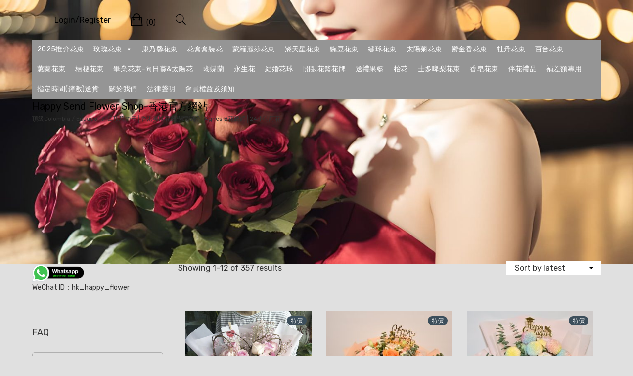

--- FILE ---
content_type: application/javascript; charset=utf-8
request_url: https://penguin100hk.synology.me/wordpress/wp-content/plugins/add-to-cart-direct-checkout-for-woocommerce-pro/public/js/pi-dcw-public.js?ver=1.3.9.11
body_size: 1318
content:
(function ($) {
	'use strict';

	/**
	 * All of the code for your public-facing JavaScript source
	 * should reside in this file.
	 *
	 * Note: It has been assumed you will write jQuery code here, so the
	 * $ function reference has been prepared for usage within the scope
	 * of this function.
	 *
	 * This enables you to define handlers, for when the DOM is ready:
	 *
	 * $(function() {
	 *
	 * });
	 *
	 * When the window is loaded:
	 *
	 * $( window ).load(function() {
	 *
	 * });
	 *
	 * ...and/or other possibilities.
	 *
	 * Ideally, it is not considered best practise to attach more than a
	 * single DOM-ready or window-load handler for a particular page.
	 * Although scripts in the WordPress core, Plugins and Themes may be
	 * practising this, we should strive to set a better example in our own work.
	 */

	jQuery(document).ready(function ($) {

		function pisol_prefetchRedirectUrl() {
			var product = [];
			var count = 0;
			$(".ajax_add_to_cart").each(function () {
				product[count] = $(this).data("product_id");
				count++;
			});
			$.ajax({
				url: pisol_dcw_setting.ajax_url,
				method: 'POST',
				dataType: 'json',
				data: {
					product_ids: product,
					action: "pisol_ajax_bulk_fetch_add_to_cart_redirect_url"
				}
			}).done(function (res) {
				window['bulk_redirect'] = res;
			});
		}
		if (pisol_dcw_setting != undefined && pisol_dcw_setting.ajax_url != undefined && pisol_dcw_setting.pre_fetch) {
			pisol_prefetchRedirectUrl();
		}

		var variation_obj = new variation()
		variation_obj.init();
		function variation() {
			this.is_variable = false;

			this.init = function () {
				this.variationChange();
				this.variationReset();
				this.addHidden();
				this.addLoadingIcon();
			}

			this.variationReset = function () {
				var parent = this;
				$(document).on('reset_data', "form.variations_form", function (event, data) {
					var button = jQuery(".pisol_single_buy_now", this);
					parent.statusBuyNow(button, false);
				});
			}

			this.variationChange = function () {
				var parent = this;
				$(document).on('show_variation', "form.variations_form", function (event, data) {
					var button = jQuery(".pisol_single_buy_now", this);
					if (data != undefined) {
						if (data.is_in_stock) {
							parent.statusBuyNow(button, true);
						} else {
							parent.statusBuyNow(button, false);
						}
					} else {
						parent.statusBuyNow(button, false);
					}
				});
			}

			this.statusBuyNow = function (button, status) {
				var $ = jQuery;
				if (status) {
					button.attr("disabled", false);
					button.removeClass('disabled');
				} else {
					button.attr("disabled", true);
					button.addClass('disabled');
				}
			}

			this.addHidden = function () {
				var $ = jQuery;
				$(document).on("click", ".pisol_single_buy_now", function (e) {
					$(this).after('<input type="hidden" name="pi_quick_checkout" value="true"/>');
					$(document).trigger('pisol_dtt_buy_now_clicked', [this]);
					$(this).off('click', function () { //was unbind()
						$(this).trigger('click');
					});
					/** this prevents ajax add to cart added by other plugins */
					jQuery(document.body).off('submit', 'form.cart');
				});
			}

			this.addLoadingIcon = function () {
				$(document).on('pisol_dtt_buy_now_clicked', function (e, element) {
					jQuery(element).addClass(pisol_dcw_setting.buy_now_clicked_class);
				});

				$(document).on('click', '.pisol_buy_now_button', function (e) {
					jQuery(this).addClass(pisol_dcw_setting.buy_now_clicked_class);
				});
			}
		}
	});

})(jQuery);


--- FILE ---
content_type: image/svg+xml
request_url: https://s.w.org/images/core/emoji/14.0.0/svg/1f33a.svg
body_size: 975
content:
<svg xmlns="http://www.w3.org/2000/svg" viewBox="0 0 36 36"><path fill="#77B255" d="M19.602 32.329c6.509 6.506 17.254-7.669 15.72-7.669-7.669 0-22.227 1.161-15.72 7.669z"/><path fill="#77B255" d="M15.644 33.372C9.612 39.404-.07 26.263 1.352 26.263c3.81 0 9.374-.348 12.79.867 2.958 1.052 4.304 3.442 1.502 6.242z"/><path fill="#F4ABBA" d="M34.613 15.754c-.052-.901-.175-2.585-1.398-4.227-1.16-1.549-3.805-3.371-5.534-2.585.516-1.676-.264-4.125-1.191-5.49-1.179-1.736-4.262-3.843-8.146-3.026-1.754.369-4.18 2.036-4.632 3.864-1.18-1.471-4.22-1.675-6.015-1.222-2.026.511-3.154 1.777-3.739 2.461l.003-.005-.03.034-.027.033c-.583.689-1.656 1.994-1.847 4.074-.193 2.146.75 5.832 3.026 6.042.149.014.324.031.514.051-2.271.098-3.572 3.654-3.595 5.8-.022 2.102.926 3.506 1.443 4.243l-.003-.004c.008.01.019.024.025.036.007.011.02.023.026.036.523.733 1.525 2.094 3.515 2.776 1.958.669 5.553.656 6.567-1.236-.273 2.244 3.027 4.077 5.169 4.438 2.115.358 3.71-.358 4.55-.753l-.005.003c.013-.008.028-.015.041-.021l.041-.02c.838-.4 2.398-1.178 3.462-3.04.729-1.282 1.27-3.403.951-5.015l.192.127c1.826 1.224 4.63-1.119 5.705-2.938 1.044-1.761.932-4.424.932-4.436z"/><path fill="#EA596E" d="M27.542 13.542c-1.786-.997-4.874-.434-6.792.308-.266-.468-.621-.875-1.051-1.196 1.393-1.607 3.526-4.593 1.468-6.362-2.191-1.883-3.74 2.154-3.575 5.605-.068-.003-.132-.02-.201-.02-1.019 0-1.94.402-2.632 1.045-1.401-2.277-3.942-4.244-5.314-2.392-1.482 2.002 1.148 3.153 4.222 4.2-.09.329-.154.668-.154 1.025 0 .456.093.887.238 1.293-2.541.732-6.236 2.718-4.21 4.91 2.122 2.296 4.472-1.238 5.604-3.053.635.454 1.407.727 2.247.727.225 0 .441-.029.655-.066-.109 4.802 1.443 7.07 4.036 5.892 2.295-1.043-.137-5.299-1.781-7.165.316-.362.564-.779.729-1.241 7.008 2.544 8.589-2.351 6.511-3.51z"/><path fill="#BE1931" d="M17.707 17.459c-.679 0-.668-.562-.832-1.25-.532-2.233-2.381-6.308-4.601-9.163-.509-.654-.391-1.596.263-2.105.654-.508 1.596-.391 2.105.263 2.439 3.136 3.264 7.404 3.982 10.421.191.806.237 1.601-.569 1.792-.116.028-.233.042-.348.042z"/><path fill="#FFCC4D" d="M15.904 5.327c.498.684.079 1.838-.936 2.578l-.475.347c-1.016.739-2.243.785-2.741.101l-2.78-3.817c-.498-.684-.079-1.838.936-2.577l.475-.347c1.015-.739 2.242-.785 2.74-.101l2.781 3.816z"/></svg>